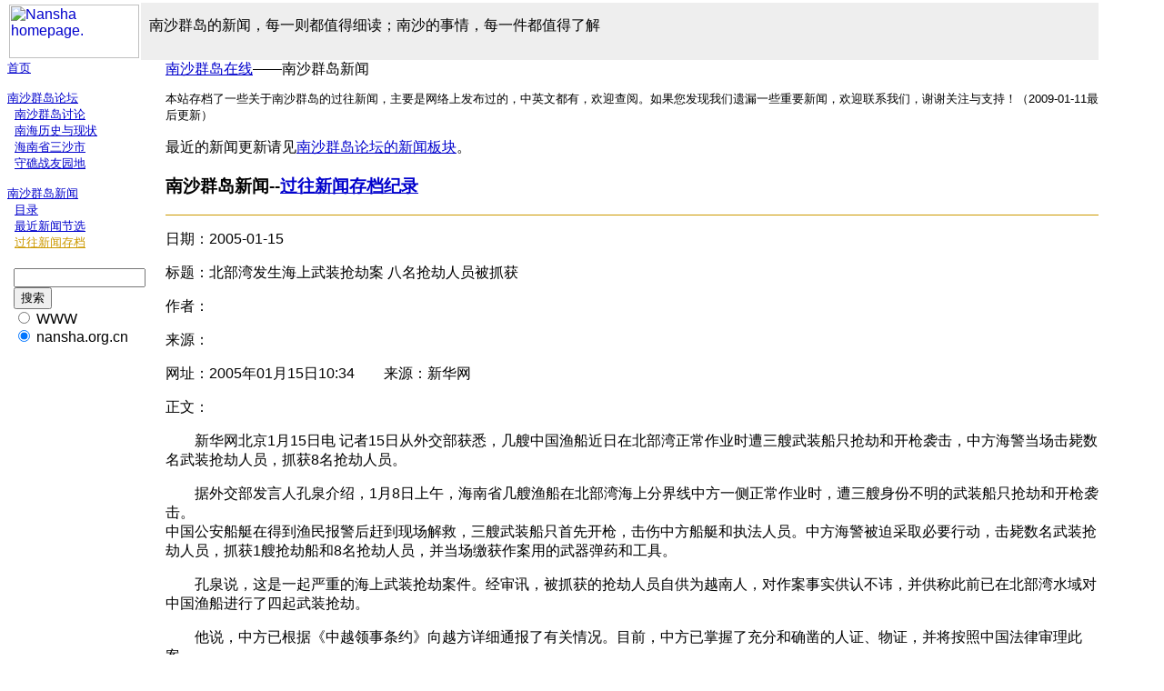

--- FILE ---
content_type: text/html
request_url: https://www.nansha.org.cn/news/2005-01-15.htm
body_size: 2855
content:
<HTML><HEAD><TITLE>南沙群岛过往新闻：北部湾发生海上武装抢劫案 八名抢劫人员被抓获 </TITLE>
<META content="text/html; charset=gb2312" http-equiv=Content-Type><LINK 
href="../images/google.css" rel=stylesheet>
<STYLE type=text/css>TD {
	FONT-FAMILY: arial,sans-serif
}
FONT {
	FONT-FAMILY: arial,sans-serif
}
P {
	FONT-FAMILY: arial,sans-serif
}
A {
	FONT-FAMILY: arial,sans-serif
}
.i {
	MARGIN-LEFT: 1em; MARGIN-RIGHT: 1em
}
</STYLE>
<META name="description" content="南沙群岛在线 -- 南沙群岛新闻：过往新闻存档">
<META name="keywords" content="南沙群岛，地图，图片，新闻，研究，书籍，出版物，统计数据，周边军情，各国观点，南沙群岛档案，过往新闻存档">
<META content="MSHTML 5.00.2919.6307" name=GENERATOR>
<script src="http://www.google-analytics.com/urchin.js" type="text/javascript">
</script>
<script type="text/javascript">
_uacct = "UA-50474-1";
urchinTracker();
</script>
</HEAD>
<BODY aLink=#ff0000 bgColor=#ffffff class=homepage link=#0000cc text=#000000 
topMargin=3 vLink=#800080>
<TABLE border=0 cellPadding=2 cellSpacing=0 width="95%">
  <TBODY>
  <TR vAlign=top>
    <TD width="1%"><A href="http://www.nansha.org.cn/"><IMG 
      alt="Nansha homepage." border=0 height=59 
      src="../images/nansha_sm.gif" width=143></A> </TD>
    <TD bgColor=#eeeeee vAlign=center>
      <H1 style="MARGIN-TOP: 10px">
      <TABLE width="100%">
        <TBODY>
        <TR>
            <TD>&nbsp;南沙群岛的新闻，每一则都值得细读；南沙的事情，每一件都值得了解</TD>
          </TR></TBODY></TABLE></H1></TD></TR></TBODY></TABLE>
<TABLE border=0 cellPadding=0 cellSpacing=0 width="95%">
  <TBODY> 
  <TR> 
      <TD height="100%" width=144 vAlign=top> <P><SMALL><A href="http://www.nansha.org.cn/">首页</A><BR>
          <BR>
          <A href="http://www.nansha.org.cn/forum/">南沙群岛论坛</A><BR>
          &nbsp;&nbsp;<a href="phpbb/viewforum.php?f=3">南沙群岛讨论</a><br>
          &nbsp;&nbsp;<a href="phpbb/viewforum.php?f=2">南海历史与现状</a><br>
          &nbsp;&nbsp;<a href="phpbb/viewforum.php?f=9">海南省三沙市</a><br>
          &nbsp;&nbsp;<a href="phpbb/viewforum.php?f=7">守礁战友园地<br>
          </a></SMALL><SMALL><BR>
          <A href="http://www.nansha.org.cn/news/">南沙群岛新闻</A><BR>
          &nbsp;&nbsp;<A href="http://www.nansha.org.cn/news/index.html">目录</A><BR>
          &nbsp;&nbsp;<A href="http://www.nansha.org.cn/news/1.html">最近新闻节选</A><BR>
          &nbsp;&nbsp;<A href="http://www.nansha.org.cn/news/2.html"><font color="#cc9900">过往新闻存档</font></A><BR>
          </SMALL> 
          <!-- SiteSearch Google -->
        <FORM method=GET action="http://www.google.com/search" target="google_window">
        <TABLE bgcolor="#FFFFFF">
          <tr> 
            <td></td>
            <td align="left"> 
              <INPUT TYPE=hidden name=oe value=GB2312>
		<INPUT TYPE=hidden name="hl" value="zh-CN">
		<input type="text" name="q" size="16" value="">
              <INPUT type=submit name="sa" VALUE="搜索">
              <font size=-1> 
              <input type="hidden" name="client" value="pub-6267704735075094">
		<input type="hidden" name="forid" value="1">
		<input type="hidden" name="channel" value="9873582321">
		<input type="hidden" name="ie" value="GB2312">
		<input type="hidden" name="oe" value="GB2312">
		<input type="hidden" name="cof" value="GALT:#0066CC;GL:1;DIV:#999999;VLC:336633;AH:center;BGC:FFFFFF;LBGC:FF9900;ALC:0066CC;LC:0066CC;T:000000;GFNT:666666;GIMP:666666;FORID:1;"></font>
		<input type="hidden" name="hl" value="zh-CN">
		<input type=hidden name=domains value="www.nansha.org.cn"><br>
              <input type=radio name=sitesearch value=""> WWW <br>
		<input type=radio name=sitesearch value="www.nansha.org.cn" checked>
              nansha.org.cn</td>
          </tr>
        </TABLE>
      </FORM>
      <!-- SiteSearch Google -->
      <P> 
    </TD>
    <TD background=../images/c.gif rowSpan=7 vAlign=bottom width=9><IMG height=1 src="../images/c.gif" width=9></TD>
    <TD width=10 rowspan="3">&nbsp;</TD>
      <TD rowspan="3" valign="top"><a href="http://www.nansha.org.cn">南沙群岛在线</a>——南沙群岛新闻 
        <FONT 
      size=-1> 
        <P>本站存档了一些关于南沙群岛的过往新闻，主要是网络上发布过的，中英文都有，欢迎查阅。如果您发现我们遗漏一些重要新闻，欢迎联系我们，谢谢关注与支持！（2009-01-11最后更新）</P>
        </FONT> <p>最近的新闻更新请见<a href="http://www.nansha.org.cn/phpbb/viewforum.php?f=1">南沙群岛论坛的新闻板块</a>。</p>
        <h3>南沙群岛新闻--<a href="http://www.nansha.org.cn/news/2.html">过往新闻存档纪录 </a></h3>
        <HR color=#cc9900 noShade SIZE=1> 
        <p>日期：2005-01-15</p>
        <p>标题：北部湾发生海上武装抢劫案 八名抢劫人员被抓获 </p>
        <p>作者：</p>
        <p>来源：</p>
        <p>网址：2005年01月15日10:34　　来源：新华网 </p>
        <p>正文：</p>
        <p>　　新华网北京1月15日电 记者15日从外交部获悉，几艘中国渔船近日在北部湾正常作业时遭三艘武装船只抢劫和开枪袭击，中方海警当场击毙数名武装抢劫人员，抓获8名抢劫人员。</p>
        <p>　　据外交部发言人孔泉介绍，1月8日上午，海南省几艘渔船在北部湾海上分界线中方一侧正常作业时，遭三艘身份不明的武装船只抢劫和开枪袭击。<br>
          中国公安船艇在得到渔民报警后赶到现场解救，三艘武装船只首先开枪，击伤中方船艇和执法人员。中方海警被迫采取必要行动，击毙数名武装抢劫人员，抓获1艘抢劫船和8名抢劫人员，并当场缴获作案用的武器弹药和工具。</p>
        <p>　　孔泉说，这是一起严重的海上武装抢劫案件。经审讯，被抓获的抢劫人员自供为越南人，对作案事实供认不讳，并供称此前已在北部湾水域对中国渔船进行了四起武装抢劫。</p>
        <p>　　他说，中方已根据《中越领事条约》向越方详细通报了有关情况。目前，中方已掌握了充分和确凿的人证、物证，并将按照中国法律审理此案。</p>
        <p>　　孔泉说，中越北部湾划界协定和渔业合作协定生效以来，北部湾总体形势是稳定的，但也发生了多起中国渔船遭武装抢劫的案件，严重威胁中越两国渔民的生命财产安全。中方愿与越方密切配合，按照双方共识，采取切实有效的措施，在打击海上犯罪方面加强合作，共同维护北部湾的安全和稳定。（记者 
          谭晶晶）<br>
        </p>
        <p>&nbsp; </p>
        </TD>
  </TR>
  <TR> 
    <TD></TD>
  </TR>
  <TR> 
    <TD vAlign=top> 
      <p></P>
    </TD>
  </TR>
  </TBODY> 
</TABLE>
<TABLE>
  <TBODY>
  <TR>
      <TD vAlign=top width=40> <font size=1 color=white>&nbsp; </font> </TD>
    <TD width=16>　</TD>
    <TD align=middle width="854">
      <DIV class=footer><SMALL>&copy;2004-2009 www.nansha.org.cn - <A 
      href="http://www.nansha.org.cn/">首页</A> - <A 
      href="http://www.nansha.org.cn/supportus.html">支持本站</A> - <A 
      href="http://www.nansha.org.cn/contact.html">联系我们</A> - <A 
      href="http://www.nansha.org.cn/sitemap.html">网站地图</A> </SMALL></DIV>
    </TD></TR></TBODY></TABLE></BODY></HTML>
